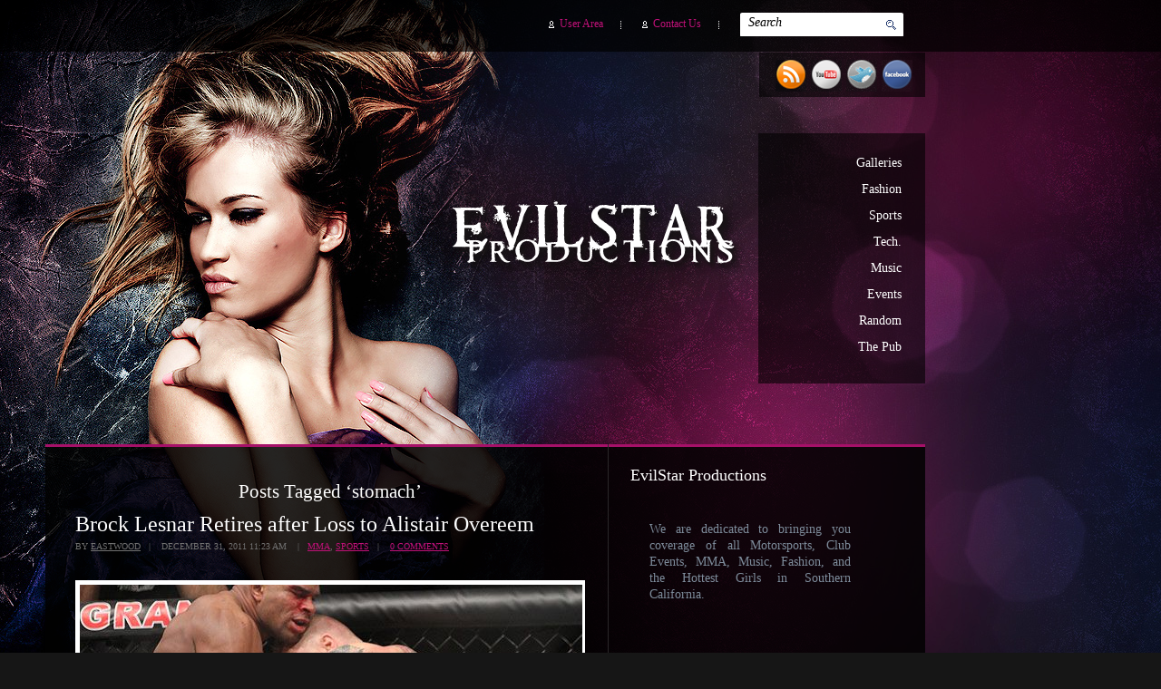

--- FILE ---
content_type: text/html; charset=UTF-8
request_url: http://www.myevilstar.com/tag/stomach/
body_size: 7830
content:
<!DOCTYPE html PUBLIC "-//W3C//DTD XHTML 1.0 Strict//EN" "http://www.w3.org/TR/xhtml1/DTD/xhtml1-strict.dtd">
<html xmlns="http://www.w3.org/11001/xhtml" lang="en-US">

<head profile="http://gmpg.org/xfn/11">
<meta http-equiv="Content-Type" content="text/html; charset=UTF-8" />

<meta http-equiv="X-UA-Compatible" content="IE=EmulateIE7" />

<title>stomach &laquo;  EvilStar Productions</title>

<link rel="stylesheet" href="http://www.myevilstar.com/wp-content/themes/theme1046/style.css" type="text/css" media="screen" />
<link rel="alternate" type="application/rss+xml" title="EvilStar Productions RSS Feed" href="http://www.myevilstar.com/feed/" />
<link rel="alternate" type="application/atom+xml" title="EvilStar Productions Atom Feed" href="http://www.myevilstar.com/feed/atom/" />
<link rel="pingback" href="http://www.myevilstar.com/xmlrpc.php" />


	<link rel='dns-prefetch' href='//www.myevilstar.com' />
<link rel='dns-prefetch' href='//s.w.org' />
<link rel="alternate" type="application/rss+xml" title="EvilStar Productions &raquo; stomach Tag Feed" href="http://www.myevilstar.com/tag/stomach/feed/" />
<!-- This site is powered by Shareaholic - https://shareaholic.com -->
<script type='text/javascript' data-cfasync='false'>
  //<![CDATA[
    _SHR_SETTINGS = {"endpoints":{"local_recs_url":"http:\/\/www.myevilstar.com\/wp-admin\/admin-ajax.php?action=shareaholic_permalink_related","share_counts_url":"http:\/\/www.myevilstar.com\/wp-admin\/admin-ajax.php?action=shareaholic_share_counts_api"}};
  //]]>
</script>
<script type='text/javascript' data-cfasync='false'
        src='//apps.shareaholic.com/assets/pub/shareaholic.js'
        data-shr-siteid='aeb90e1f65d8fa105bb7e6a0bdd26460' async='async' >
</script>

<!-- Shareaholic Content Tags -->
<meta name='shareaholic:site_name' content='EvilStar Productions' />
<meta name='shareaholic:language' content='en-US' />
<meta name='shareaholic:article_visibility' content='private' />
<meta name='shareaholic:site_id' content='aeb90e1f65d8fa105bb7e6a0bdd26460' />
<meta name='shareaholic:wp_version' content='8.6.1' />

<!-- Shareaholic Content Tags End -->
<!-- This site uses the Google Analytics by MonsterInsights plugin v7.11.0 - Using Analytics tracking - https://www.monsterinsights.com/ -->
<!-- Note: MonsterInsights is not currently configured on this site. The site owner needs to authenticate with Google Analytics in the MonsterInsights settings panel. -->
<!-- No UA code set -->
<!-- / Google Analytics by MonsterInsights -->
		<script type="text/javascript">
			window._wpemojiSettings = {"baseUrl":"https:\/\/s.w.org\/images\/core\/emoji\/12.0.0-1\/72x72\/","ext":".png","svgUrl":"https:\/\/s.w.org\/images\/core\/emoji\/12.0.0-1\/svg\/","svgExt":".svg","source":{"concatemoji":"http:\/\/www.myevilstar.com\/wp-includes\/js\/wp-emoji-release.min.js?ver=5.4.18"}};
			/*! This file is auto-generated */
			!function(e,a,t){var n,r,o,i=a.createElement("canvas"),p=i.getContext&&i.getContext("2d");function s(e,t){var a=String.fromCharCode;p.clearRect(0,0,i.width,i.height),p.fillText(a.apply(this,e),0,0);e=i.toDataURL();return p.clearRect(0,0,i.width,i.height),p.fillText(a.apply(this,t),0,0),e===i.toDataURL()}function c(e){var t=a.createElement("script");t.src=e,t.defer=t.type="text/javascript",a.getElementsByTagName("head")[0].appendChild(t)}for(o=Array("flag","emoji"),t.supports={everything:!0,everythingExceptFlag:!0},r=0;r<o.length;r++)t.supports[o[r]]=function(e){if(!p||!p.fillText)return!1;switch(p.textBaseline="top",p.font="600 32px Arial",e){case"flag":return s([127987,65039,8205,9895,65039],[127987,65039,8203,9895,65039])?!1:!s([55356,56826,55356,56819],[55356,56826,8203,55356,56819])&&!s([55356,57332,56128,56423,56128,56418,56128,56421,56128,56430,56128,56423,56128,56447],[55356,57332,8203,56128,56423,8203,56128,56418,8203,56128,56421,8203,56128,56430,8203,56128,56423,8203,56128,56447]);case"emoji":return!s([55357,56424,55356,57342,8205,55358,56605,8205,55357,56424,55356,57340],[55357,56424,55356,57342,8203,55358,56605,8203,55357,56424,55356,57340])}return!1}(o[r]),t.supports.everything=t.supports.everything&&t.supports[o[r]],"flag"!==o[r]&&(t.supports.everythingExceptFlag=t.supports.everythingExceptFlag&&t.supports[o[r]]);t.supports.everythingExceptFlag=t.supports.everythingExceptFlag&&!t.supports.flag,t.DOMReady=!1,t.readyCallback=function(){t.DOMReady=!0},t.supports.everything||(n=function(){t.readyCallback()},a.addEventListener?(a.addEventListener("DOMContentLoaded",n,!1),e.addEventListener("load",n,!1)):(e.attachEvent("onload",n),a.attachEvent("onreadystatechange",function(){"complete"===a.readyState&&t.readyCallback()})),(n=t.source||{}).concatemoji?c(n.concatemoji):n.wpemoji&&n.twemoji&&(c(n.twemoji),c(n.wpemoji)))}(window,document,window._wpemojiSettings);
		</script>
		<style type="text/css">
img.wp-smiley,
img.emoji {
	display: inline !important;
	border: none !important;
	box-shadow: none !important;
	height: 1em !important;
	width: 1em !important;
	margin: 0 .07em !important;
	vertical-align: -0.1em !important;
	background: none !important;
	padding: 0 !important;
}
</style>
	<link rel='stylesheet' id='colorbox-theme1-css'  href='http://www.myevilstar.com/wp-content/plugins/jquery-lightbox-for-native-galleries/colorbox/theme1/colorbox.css?ver=1.3.14' type='text/css' media='screen' />
<link rel='stylesheet' id='wp-block-library-css'  href='http://www.myevilstar.com/wp-includes/css/dist/block-library/style.min.css?ver=5.4.18' type='text/css' media='all' />
<style id='wp-block-library-inline-css' type='text/css'>
.has-text-align-justify{text-align:justify;}
</style>
<link rel='stylesheet' id='jetpack_css-css'  href='http://www.myevilstar.com/wp-content/plugins/jetpack/css/jetpack.css?ver=8.7.4' type='text/css' media='all' />
<script type='text/javascript' src='http://www.myevilstar.com/wp-includes/js/jquery/jquery.js?ver=1.12.4-wp'></script>
<script type='text/javascript' src='http://www.myevilstar.com/wp-includes/js/jquery/jquery-migrate.min.js?ver=1.4.1'></script>
<script type='text/javascript' src='http://www.myevilstar.com/wp-content/plugins/jquery-lightbox-for-native-galleries/colorbox/jquery.colorbox-min.js?ver=1.3.14'></script>
<link rel='https://api.w.org/' href='http://www.myevilstar.com/wp-json/' />
<link rel="EditURI" type="application/rsd+xml" title="RSD" href="http://www.myevilstar.com/xmlrpc.php?rsd" />
<link rel="wlwmanifest" type="application/wlwmanifest+xml" href="http://www.myevilstar.com/wp-includes/wlwmanifest.xml" /> 
<meta name="generator" content="WordPress 5.4.18" />

<link rel='dns-prefetch' href='//v0.wordpress.com'/>
<style type='text/css'>img#wpstats{display:none}</style><!-- jQuery Lightbox For Native Galleries v3.1.3 | http://www.viper007bond.com/wordpress-plugins/jquery-lightbox-for-native-galleries/ -->
<script type="text/javascript">
// <![CDATA[
	jQuery(document).ready(function($){
		$(".gallery").each(function(index, obj){
			var galleryid = Math.floor(Math.random()*10000);
			$(obj).find("a").colorbox({rel:galleryid, maxWidth:"95%", maxHeight:"95%"});
		});
		$("a.lightbox").colorbox({maxWidth:"95%", maxHeight:"95%"});
	});
// ]]>
</script>
<style type="text/css">.broken_link, a.broken_link {
	text-decoration: line-through;
}</style>
<!-- Jetpack Open Graph Tags -->
<meta property="og:type" content="website" />
<meta property="og:title" content="stomach &#8211; EvilStar Productions" />
<meta property="og:url" content="http://www.myevilstar.com/tag/stomach/" />
<meta property="og:site_name" content="EvilStar Productions" />
<meta property="og:image" content="https://s0.wp.com/i/blank.jpg" />
<meta property="og:locale" content="en_US" />

<!-- End Jetpack Open Graph Tags -->

	
	<script type="text/javascript" src="http://www.myevilstar.com/wp-content/themes/theme1046/js/jquery-1.3.2.js"></script>
	<script type="text/javascript" src="http://info.template-help.com/files/ie6_warning/ie6_script.js"></script>
	
		<script type="text/javascript" src="http://www.myevilstar.com/wp-content/themes/theme1046/js/drop-down-menu.js"></script>
	

</head><body>
					
		<div class="main">
			
			<div class="main-bg"><div class="main-width">
				<!--header-->
				<div class="header">
					
					<div class="search">
						<div class="indent">
							<div class="user"><a href="http://www.myevilstar.com/wp-login.php/">User Area</a></div>
								<div class="user"><a href="http://www.myevilstar.com/contact-us/">Contact Us</a></div>
							<form method="get" id="searchform" action="http://www.myevilstar.com">
	<input type="text" class="text" value="Search " onfocus="if(this.value=='Search ')this.value=''" onblur="if(this.value=='')this.value='Search '" name="s" id="s" /><input class="but" type="image" src="http://www.myevilstar.com/wp-content/themes/theme1046/images/search.gif" value="submit" />
</form>
						</div>
					</div>
					
					<div class="follow">
						<div><a href="http://www.myevilstar.com/feed/" title="RSS"><img alt="" src="http://www.myevilstar.com/wp-content/themes/theme1046/images/follow01.gif" /></a><a href="http://www.youtube.com/myevilstar" title="YouTube"><img alt="" src="http://www.myevilstar.com/wp-content/themes/theme1046/images/follow02.gif" /></a><a href="http://twitter.com/myevilstar"Twitter"><img alt="" src="http://www.myevilstar.com/wp-content/themes/theme1046/images/follow03.gif" /></a><a href="http://www.facebook.com/MyEvilStar" title="Facebook"><img alt="" src="http://www.myevilstar.com/wp-content/themes/theme1046/images/follow04.gif" /></a></div>
					</div>
					<div class="clear"></div>
					<div class="main-menu">
				
						<div id="dropmenu">
							<div class="menu" id="navmenu">
								<ul>
										<li class="cat-item cat-item-4"><a href="http://www.myevilstar.com/category/galleries/" title="Check out our Photo Galleries. Motorsports, MMA, Sexy, Beautiful Girls, Gorgeous, Women, Amazing, Locations, Automobiles, Motorcycles, Track, Street, Off-Road, and maybe you can find yourself at an event. ">Galleries</a>
<ul class='children'>
	<li class="cat-item cat-item-13"><a href="http://www.myevilstar.com/category/galleries/motorsports/" title="Automobiles, Motorcycles, F1, Indy, Champ Car, Racing, Track, Street, Custom, Bikes, Off-Road, Motorcross, Supercross, Stunt, Riders.">Motorsports</a>
</li>
	<li class="cat-item cat-item-14"><a href="http://www.myevilstar.com/category/galleries/girls/" title="Sexy girls beautiful women gorgeous backdrops lustfull scenes hot wardrobes">Girls</a>
</li>
	<li class="cat-item cat-item-16"><a href="http://www.myevilstar.com/category/galleries/wallpapers/" title="We took some of our favorite shots and turned them into wallpapers for you to rock some awesome desktops on you PCs and phones.">Wallpapers</a>
</li>
	<li class="cat-item cat-item-5"><a href="http://www.myevilstar.com/category/galleries/videos/" title="Check out our Video Galleries. Live Action, Music, Fashon, Motorsports, MMA, Sexy, Beautiful Girls, Gorgeous, Women, Amazing, Locations, Automobiles, Motorcycles, Track.">Videos</a>
</li>
</ul>
</li>
	<li class="cat-item cat-item-9"><a href="http://www.myevilstar.com/category/fashion/" title="Keeping your style fresh, EvilStar clothing along with big designers and some up and comers. ">Fashion</a>
<ul class='children'>
	<li class="cat-item cat-item-24"><a href="http://www.myevilstar.com/category/fashion/mens-fashion/">Men&#039;s Fashion</a>
</li>
	<li class="cat-item cat-item-25"><a href="http://www.myevilstar.com/category/fashion/womens-fashion/">Women&#039;s Fashion</a>
</li>
</ul>
</li>
	<li class="cat-item cat-item-6"><a href="http://www.myevilstar.com/category/sports/" title="Covering MMA, Motorsports, Motorcross, F1, Indy, Champ car, Racing, Automobiles, Motorcycles, Track, Street, Off-Road, and anything else we think is cool. ">Sports</a>
<ul class='children'>
	<li class="cat-item cat-item-20"><a href="http://www.myevilstar.com/category/sports/mma/" title="Mixed Martial Arts">MMA</a>
</li>
	<li class="cat-item cat-item-21"><a href="http://www.myevilstar.com/category/sports/motorsports-sports/">Motorsports</a>
</li>
</ul>
</li>
	<li class="cat-item cat-item-133"><a href="http://www.myevilstar.com/category/tech/">Tech.</a>
</li>
	<li class="cat-item cat-item-7"><a href="http://www.myevilstar.com/category/music/" title="EvilStar DJs and big names, European Flavored, Trance, Electro, &amp; House. Streams and Downloads.">Music</a>
</li>
	<li class="cat-item cat-item-8"><a href="http://www.myevilstar.com/category/events/" title="Find us out and about covering the hottest events and throwing some of our own.">Events</a>
</li>
	<li class="cat-item cat-item-172"><a href="http://www.myevilstar.com/category/random/">Random</a>
</li>
	<li class="cat-item cat-item-10"><a href="http://www.myevilstar.com/category/the-pub/" title="Some of our favorite drinks, mixes, and Elixers. Find out how to make them, Drink of the Week, Beer and Wine Reviews.">The Pub</a>
</li>
								</ul>
							</div>
						</div>
					</div>
					
					<div class="logo">
						<div class="indent">
							<h1 onclick="location.href='http://www.myevilstar.com/'">EvilStar Productions</h1>
						</div>
					</div>
					
					
				</div>
				<!--/header-->
				<div class="content"><div class="content-bg">
										
					<div class="right-bg">
						<!--column-right-->
<div class="column-right">

			
		<!-- Author information is disabled per default. Uncomment and fill in your details if you want to use it.
			<li><h2>Author</h2>
			<p>A little something about you, the author. Nothing lengthy, just an overview.</p>
		</li>
		-->
			
		<div id="text-3" class="widget widget_text"><div class="widget-bg"><div class="indent">		<div class="title"><div><div><h2>EvilStar Productions		</h2></div></div></div>			<div class="textwidget"><p style="text-align: justify;">We are dedicated to bringing you coverage of all Motorsports, Club Events, MMA, Music, Fashion, and the Hottest Girls in Southern California.</p></div>
				</div></div></div>	<div id="linkcat-1044" class="widget widget_links"><div class="widget-bg"><div class="indent">		<div class="title"><div><div><h2>Check them out		</h2></div></div></div>
	<ul class='xoxo blogroll'>
<li><a href="http://www.ruflyf.com/" title="We are the movers and shakers, and we live the lives of dreams." target="_top"><img src="http://www.ruflyf.com/wp-content/uploads/2015/07/RL-Logo-275.png"  alt="RUF.LYF We are the movers and shakers, and we live the lives of dreams."  title="We are the movers and shakers, and we live the lives of dreams." /> RUF.LYF</a>
We are the movers and shakers, and we live the lives of dreams.</li>

	</ul>
		</div></div></div>
	<div id="linkcat-22" class="widget widget_links"><div class="widget-bg"><div class="indent">		<div class="title"><div><div><h2>More Post		</h2></div></div></div>
	<ul class='xoxo blogroll'>
<li><a href="http://www.ruflyf.com/automotive/" title="RufLyf Automotive"><img src="http://www.myevilstar.com/wp-content/uploads/2015/09/RufLyf-articles-Automotive1.jpg"  alt="RufLyf Automotive"  title="RufLyf Automotive" /> RufLyf Automotive</a></li>
<li><a href="http://www.ruflyf.com/models/" title="RufLyf Model"><img src="http://www.myevilstar.com/wp-content/uploads/2015/09/RufLyf-articles-Models1.jpg"  alt="RufLyf Model"  title="RufLyf Model" /> RufLyf Model</a></li>
<li><a href="http://www.ruflyf.com/music/" title="RufLyf Music"><img src="http://www.myevilstar.com/wp-content/uploads/2015/09/RufLyf-articles-Music1.jpg"  alt="RufLyf Music"  title="RufLyf Music" /> RufLyf Music</a></li>

	</ul>
		</div></div></div>

</div><!--/ column-right-->


<!--column-center-->
<div class="column-center">
																<h2 class="pagetitle">Posts Tagged &#8216;stomach&#8217;</h2>
					
					<div class="post-5042 post type-post status-publish format-standard hentry category-mma category-sports tag-1011 tag-arts tag-championship tag-disease tag-entertainment tag-fighting tag-las tag-martial tag-mero tag-mgm tag-mixed tag-mma tag-rena tag-retirement tag-sable tag-stomach tag-strikeforce tag-ufc tag-ultimate tag-undertaker tag-vegas tag-world tag-wrestlemania tag-wrestling tag-wwe" id="post-5042" style=" float: none;">
			
				<div class="indent">
					<div class="title">
						<h2><a href="http://www.myevilstar.com/brock-lesnar-retire/" rel="bookmark" title="Permanent Link to Brock Lesnar Retires after Loss to Alistair Overeem">Brock Lesnar Retires after Loss to Alistair Overeem</a></h2>
						<div class="date">
							<span class="author">By <a href="#">Eastwood</a></span> &nbsp;&nbsp;|&nbsp;&nbsp;&nbsp; December 31, 2011 11:23 am &nbsp;&nbsp;&nbsp;|&nbsp;&nbsp; <a href="http://www.myevilstar.com/category/sports/mma/" rel="category tag">MMA</a>, <a href="http://www.myevilstar.com/category/sports/" rel="category tag">Sports</a> &nbsp;&nbsp;|&nbsp;&nbsp;&nbsp; <a href="http://www.myevilstar.com/brock-lesnar-retire/#respond">0 Comments</a>						</div>
					</div>
					
					<div class="text-box">
						<p><img class="aligncenter size-full wp-image-5043" src="http://www.myevilstar.com/wp-content/uploads/2011/12/Alistair-Overeem-Brock-Lesnar-9534-UFC-141.jpg" alt="" width="554" height="399" srcset="http://www.myevilstar.com/wp-content/uploads/2011/12/Alistair-Overeem-Brock-Lesnar-9534-UFC-141.jpg 554w, http://www.myevilstar.com/wp-content/uploads/2011/12/Alistair-Overeem-Brock-Lesnar-9534-UFC-141-300x216.jpg 300w, http://www.myevilstar.com/wp-content/uploads/2011/12/Alistair-Overeem-Brock-Lesnar-9534-UFC-141-550x396.jpg 550w" sizes="(max-width: 554px) 100vw, 554px" /></p>
<p>At UFC 141 at the MGM Grand in Las Vegas, Nevada, former UFC Champion Brock Lesnar announced his official retirement from the UFC after suffering his second straight loss, this time to former Strikeforce Heavyweight Champion Alistair Overeem. After taking several shots to the body and a final &#8220;K1 Kick&#8221; to the side, Lesnar fell to the ground in the first round ending his 3rd fight in the last 2 years.</p>
<p>Lesnar stated that he has had a rough 2 years suffering from his diverticulitis disease which required multiple surgeries as well as a large portion of his intestines being removed. He promised his wife and children that if he lost to Overeem, he would retire. If he had won, he promised to retire after his championship bout with UFC Heavyweight Champion Junior Dos Santos. Overeem is now set to faceoff for the UFC Heavyweight title against Junior Dos Santos at a future UFC Event.</p>
<p>Rumors are swirling that Lesnar may return to the WWE, but according to Dana White, Lesnar is retiring while under contract to the UFC. It remains to be seen if a deal and return will be worked out with the WWE.</p>
<p>&nbsp;</p>
					</div>
					
					<div class="postmetadata">Tags: <a href="http://www.myevilstar.com/tag/141/" rel="tag">141</a>, <a href="http://www.myevilstar.com/tag/arts/" rel="tag">arts</a>, <a href="http://www.myevilstar.com/tag/championship/" rel="tag">championship</a>, <a href="http://www.myevilstar.com/tag/disease/" rel="tag">disease</a>, <a href="http://www.myevilstar.com/tag/entertainment/" rel="tag">entertainment</a>, <a href="http://www.myevilstar.com/tag/fighting/" rel="tag">fighting</a>, <a href="http://www.myevilstar.com/tag/las/" rel="tag">las</a>, <a href="http://www.myevilstar.com/tag/martial/" rel="tag">martial</a>, <a href="http://www.myevilstar.com/tag/mero/" rel="tag">mero</a>, <a href="http://www.myevilstar.com/tag/mgm/" rel="tag">mgm</a>, <a href="http://www.myevilstar.com/tag/mixed/" rel="tag">mixed</a>, <a href="http://www.myevilstar.com/tag/mma/" rel="tag">MMA</a>, <a href="http://www.myevilstar.com/tag/rena/" rel="tag">rena</a>, <a href="http://www.myevilstar.com/tag/retirement/" rel="tag">retirement</a>, <a href="http://www.myevilstar.com/tag/sable/" rel="tag">sable</a>, <a href="http://www.myevilstar.com/tag/stomach/" rel="tag">stomach</a>, <a href="http://www.myevilstar.com/tag/strikeforce/" rel="tag">Strikeforce</a>, <a href="http://www.myevilstar.com/tag/ufc/" rel="tag">UFC</a>, <a href="http://www.myevilstar.com/tag/ultimate/" rel="tag">ultimate</a>, <a href="http://www.myevilstar.com/tag/undertaker/" rel="tag">undertaker</a>, <a href="http://www.myevilstar.com/tag/vegas/" rel="tag">vegas</a>, <a href="http://www.myevilstar.com/tag/world/" rel="tag">world</a>, <a href="http://www.myevilstar.com/tag/wrestlemania/" rel="tag">wrestlemania</a>, <a href="http://www.myevilstar.com/tag/wrestling/" rel="tag">wrestling</a>, <a href="http://www.myevilstar.com/tag/wwe/" rel="tag">wwe</a><br /></div>
					
					<div class="more-link">
						<a href="http://www.myevilstar.com/brock-lesnar-retire/#more-5042">Read more...</a>
					</div>
					
					<div class="link-edit"></div>
					
				</div>
			
			</div>
				
			<div class="navigation nav-top">
				<div class="alignleft"></div>
				<div class="alignright"></div>
			</div>

		


					
					</div>
					<!--/column-center-->
					
				</div>
					
							
			</div></div>
			
		</div></div>
			
	</div>
	
	<div class="footer">
	<!--footer-->
		<div class="width">
			
			<div class="indent">
				
				<div class="newsletter">
					<h1>Newsletter</h1>
					<form action=""  name="form">
						<input class="text" name="" type="text" value="enter your email" onfocus="if(this.value=='enter your email')this.value=''" onblur="if(this.value=='')this.value='enter your email'" /><input class="but" name="" type="image" value="" src="http://www.myevilstar.com/wp-content/themes/theme1046/images/ok.gif" />
					</form>
				</div>
				
				<p>EvilStar Productions is proudly powered by <a href="http://www.wordpress.org" target="_blank">WordPress</a><br />
				<a href="http://www.myevilstar.com/feed/">Entries (RSS)</a> and <a href="http://www.myevilstar.com/comments/feed/">Comments (RSS)</a></p>
				
				<!-- 47 queries. 0.288 seconds. -->
				
					


			</div>

		</div>
	</div>
	<!--/footer-->
	
	<script language="javascript">
		prepare_slider();
	</script>

	
	<script type='text/javascript' src='http://www.myevilstar.com/wp-includes/js/wp-embed.min.js?ver=5.4.18'></script>
<script type='text/javascript' src='https://stats.wp.com/e-202603.js' async='async' defer='defer'></script>
<script type='text/javascript'>
	_stq = window._stq || [];
	_stq.push([ 'view', {v:'ext',j:'1:8.7.4',blog:'15499187',post:'0',tz:'-7',srv:'www.myevilstar.com'} ]);
	_stq.push([ 'clickTrackerInit', '15499187', '0' ]);
</script>
	
<script type="text/javascript">

  var _gaq = _gaq || [];
  _gaq.push(['_setAccount', 'UA-18360573-1']);
  _gaq.push(['_setDomainName', 'none']);
  _gaq.push(['_setAllowLinker', true]);
  _gaq.push(['_trackPageview']);

  (function() {
    var ga = document.createElement('script'); ga.type = 'text/javascript'; ga.async = true;
    ga.src = ('https:' == document.location.protocol ? 'https://ssl' : 'http://www') + '.google-analytics.com/ga.js';
    var s = document.getElementsByTagName('script')[0]; s.parentNode.insertBefore(ga, s);
  })();

</script>	

</body></html>

--- FILE ---
content_type: text/css
request_url: http://www.myevilstar.com/wp-content/themes/theme1046/style.css
body_size: 24230
content:
/*  
	Theme Name: 	EViLSTAR Theme
	Theme URI: 	http://www.MyEvilStar.com/
	Description:	EvilStar Revised theme
	Version: 		3.2
	Author: 		Template_Help.com 
	Author URL: 	http://www.MyEvilStar.com/ 
*/
* { padding:0; margin:0;}

	html { font-size:100.01%; }
	
	body { background:#161616; font-size:62.5%; font-family: Georgia, "Times New Roman", Times, serif; color:#b0b0b0;}
	
.clear { clear: both;}

	table, td, div, img { border:0; border-collapse:collapse;}
	td {vertical-align:top;}
	ul { list-style: none;}
	p { padding:0px 0px 18px 0px;}
		
a {text-decoration: underline; color:#f1c405; outline:none;}
a:hover {text-decoration: none;}

object {outline:none; border:0;}
	
	input, select, textarea, html body textarea { vertical-align:middle; font-size:11px; color:#000; font-family: Georgia}
	input.text, select, textarea { padding:2px 0px 3px 6px; border:0px solid #a1a1a1; background: #fff;}
	
/*** Main ***/
	.main { /* width:expression(((document.documentElement.clientWidth || document.body.clientWidth) < 1075px)? "1075px" : "100%");*/ min-width:1075px;}
	
	.main { padding:0px 0px 0px 0px; background:url(images/header.jpg) no-repeat fixed 0 0 #000;}
	
	.main-bg { overflow:hidden; height:100%; background:url(images/tail.png) repeat-x 0 0; }

	.main-width { width:970px; margin:0px 0px 0px 50px;}
	
	.header {  height:490px; padding:0px 0px 0px 0px;}
	
/*** Menu ***/
	.main-menu { float:right; width:184px; background:url(images/menu1.png) repeat 0 0; position:relative;}

	.header .menu {}
	
	.header .menu { overflow:hidden;/* height:100%;*/ margin:0px 0px 0px 0px; padding:20px 0px 24px 0px; text-align:right;}
	
	.header .menu ul { /*overflow:hidden;*/ margin:0px 0px 0px 0px; list-style:none;}
	.header .menu ul li { /*overflow:hidden;*/ padding:0px 0px 0px 0px;}
	
	.header  .menu ul li a {
		display:block; height:100%;overflow:hidden;
		font-size:14px; line-height: inherit;
		cursor: pointer; position:relative; z-index:999999999;
		color:#fff; text-decoration:none; padding:5px 26px 6px 20px; margin:0px 0px 2px 0px;
		}
		
		.header .menu ul li a span { display:block; padding:5px 26px 6px 20px; margin:0px 0px 2px 0px;}
	
	/*hover*/
		.header .menu ul li:hover a { color:#c01178; background:url(images/menu-act.png) repeat 0 0;}
		
		.header .menu ul li.page-item-25:hover a span { background:url(images/ver.gif) no-repeat 15px 13px;}
	
	/*active*/
		.header .menu ul li.current_page_item a { color:#c01178;background:url(images/menu-act.png) repeat 0 0;}
	
	/* drop menu */
		#dropmenu ul ul {
			position:absolute; z-index:300;
			clear:both; left:-183px; margin:-30px 0px 0px 0px;
			width:183px; background:url(images/menu2.png) repeat 0 0;
			padding:0px 0px 0px 0px; padding:10px 0px 18px 0px;
			}
		
		#dropmenu ul ul li {
			float: none; position:relative; padding:0px 0px 0px 0px; line-height:inherit;
			height:auto; text-align:left;
			}
		#dropmenu ul ul li a { color:#fff; background: none; width:auto; height:auto; float:none; overflow:hidden; text-transform:none; padding:5px 6px 6px 26px;}
		#dropmenu ul ul li a span { float: none; background: none; padding:0;}
			
		#dropmenu ul ul a:hover { color:#c01178;}
		
		#dropmenu ul ul li a:hover span { }
		#dropmenu ul ul li a:hover span span {}
		
			#dropmenu ul ul ul { margin:-37px 0px 0px 0px; background:#000;}
			
			#dropmenu ul ul ul a {}
			#dropmenu ul ul ul li a span {}
			#dropmenu ul ul ul li a span span {}

		

	
			
/*** Logo ***/
	.logo { float:right; margin:72px 15px 0px 0px;}
	.logo .indent { overflow:hidden; /*height:100%; */}
	.logo h1 {
		display:block; overflow:hidden;
		width:324px; height:84px;
		background:url(images/logo.png) no-repeat 0 0;
		font-size:2.1em; color:#fff; text-indent:-1050em; cursor:pointer;
		}
	.logo h1:hover { text-decoration:none;}
	
	.description { font-size:17px; color:#fff; padding:0px 0px 0px 0px; margin:-3px 0px 0px -1px;}

/*** follow ***/	
	.follow { float:right; clear:both;  width:183px; height:89px; background:url(images/follow-bg.png) repeat-x 0 0;}
	.follow div { padding:8px 0px 0px 18px;}
	.follow img { margin:0px 5px 0px 0px;}
	
/*** Slogan ***/
	.slogan {}

/*** Search ***/
	.search { clear:both; float:right; height:58px; width:415px;}
	.search .indent { padding:14px 0px 0px 0px;}
	
	.user { float:left; background:url(images/ver2.gif) no-repeat right 9px; padding:0px 20px 0px 0px; margin:0px 23px 0px 0px;}
	.user a { font-size:12px; color:#c01178; display:block; padding:5px 0px 1px 12px; background:url(images/user.gif) no-repeat 0 9px; text-decoration:none;}
	.user a:hover { color:#fff;}
	
	.search .indent form { overflow:hidden; height:100%; padding:0px 0px 0px 0px;background:url(images/search-input-bg.gif) no-repeat 0 0;}
	.search .text { width:134px;  padding:3px 2px 7px 9px; font-size:14px; color:#000; background: transparent; font-style: italic; border:0;  margin:0px 16px 0px 0px;}
	.search .but { cursor: pointer; margin:0px 0px 0px 0px;}

/*** Flash ***/
	.flash { clear:both;}
	.flash .indent {}
	

/*** Slider ***/
	/*.slider .nav { position:absolute; z-index:111; top:0; }
	.slider .nav a { position:absolute; display:block; width:6px; height:11px; overflow:hidden; text-indent:-2000em; margin:0px 0px 0px 0px;}
	
	.slider .nav a.previous { background:url(images/left.gif) no-repeat 0 0; left:0; margin:147px 0px 0px 14px;}
	.slider .nav a.next { background:url(images/right.gif) no-repeat 0 0; z-index:111; margin:147px 00px 0px 822px;}
	*/
	
	/****************/
	
		.slider { clear:both; overflow:hidden; height:100%; height:347px; background:url(images/custom.gif) no-repeat 33px bottom; position:relative;}
		.slider h1 { color:#fff; font-size:14px; font-weight: normal; padding:26px 0px 0px 38px;}
		
		.box-top {
			overflow:hidden;
			width:890px;
			color:#616161;
			float:left; margin:18px 0px 0px 33px;
			position:relative;
			left:0;
			}
		
		#left, #right{ cursor:pointer}	
		
		.box-top ul { list-style:none; width:4000px;}
		.box-top ul li {  width:300px; display:inline-block; float:left;}	
		
		.box-top ul li  img { height:auto; overflow:inherit; border:5px solid #fff;}
	
		.box-top ul li  span { clear:both; display:block; font-size:10px; color:#c01178; text-transform:uppercase; padding:16px 0px 0px 4px;}
		.box-top ul li  h1 { overflow:hidden; font-size:24px; color:#fff; line-height:1.1em; font-weight: normal; padding:0px 0px 0px 4px;}
		.box-top ul li  h2 { overflow:hidden; font-size:18px; color:#fff; line-height:1.1em; font-weight: normal; padding:6px 0px 0px 4px;}
		
		.box-left { width:6px; height:11px; position:absolute; margin:104px 0px 0px 14px; left:0; text-align:center; font-size:0; line-height:0;}
		.box-right { width:6px; height:11px;position:absolute; margin:104px 0px 0px 940px; left:0; text-align:center; font-size:0;  line-height:0;}	
		


	
/*** Rss ***/
	.rss {}

/*** Column ***/
	.content { clear:both; overflow:hidden; height:100%; background:url(images/content.png) repeat 0 0;}

	.content-bg { background:url(images/content-border.gif) repeat-x 0 0; overflow:hidden; height:100%;  padding:0px 0px 0px 0px;}
	
	.right-bg {overflow:hidden; height:100%; background:url(images/right-bg.gif) repeat-y right 0; padding:20px 35px 15px 33px;}

	.column-right { float:right; width:290px; margin:0px 0px 0px 50px;}
	
/*** Widgets  ***/
	.widget { clear:both;
		overflow:hidden; height:100%;
		margin:0px 0px 27px 0px;
		}
	
	.widget .widget-bg {
		overflow:hidden; height:100%;
		}
	
	.widget .indent {
		overflow:hidden; height:100%;
		color:#fff; padding:0px 0px 0px 0px;
		}
	
	.widget .title {
		overflow:hidden; height:100%;
		margin:0px 0px 0px 0px;
		}
		
	.widget .title div {}
	.widget .title div div {}
		
	.widget h2,
	.widget_tag_cloud .indent .title h2 {
		overflow:hidden; height:100%;
		font-size:1.8em; font-weight: normal;
		color:#fff; line-height:1.1em;
		padding:5px 0px 20px 0px;
		}
	
	.widget ul {
		clear:both; line-height:1.4em;
		font-size:12px; /*overflow:hidden; height:100%;*/
		color:#c01178;
		padding:0px 0px 0px 0px;
		margin:0px 0px 0px 1px;
		
		}
	
	.widget ul li {
		overflow:hidden; height:100%;
		line-height:1.4em;
		background:url(images/marker.gif) no-repeat 0 6px;
		padding:0px 0px 8px 12px;
		margin:0px 0px 0px 0px;
		}
	
	.widget ul li a {
		font-size:10px; text-transform:uppercase; color:#c01178;
		}
	
		.widget ul li a { text-decoration:none;}
		.widget ul li a:hover { color:#fff;}
		
	.widget ul ul { font-size:100%; margin:0px 0px 0px 0px;}
	.widget ul ul li { border:0;}
	
	/*** widget_categories ***/
		.widget_categories {}
	
	/*** .widget_archive ***/
		.widget_archive {}
		
	/*** widget_meta ***/
		.widget_meta {}
	
	/*** widget_links  ***/
		
	/*** widget_page ***/
		.widget_pages {}
		.widget_pages ul ul { margin:0px 0px 0px 0px;}
		
		.widget_pages ul ul li {}
	
	/*** widget_recent_entries  ***/
		
	/*** widget_recent_comments  ***/
		.widget_recent_comments {margin:0px 0px 32px 0px;}
		.widget_recent_comments .mr { border:0; margin:0px 0px 0px 0px; padding-bottom:9px;}

	/*** widget_tag_cloud ***/
		.widget_tag_cloud .indent div { padding:0px 10px 15px 7px;}
		
		.widget_tag_cloud a { padding:0px 6px 0 0;  font-size:12px; line-height:1.6em;}
		
		.widget_tag_cloud .indent .title { padding:0px 0px 0px 0px;}
		.widget_tag_cloud .indent .title div { padding:0px 0px 0px 0px;}
		.widget_tag_cloud .indent .title div div { padding:0px 0px 0px 0px;}
		
		.widget_tag_cloud a { text-decoration:none; color:#3d4bc0;}
		.widget_tag_cloud a:hover { color:#fff;}
	
	/*** widget_text ***/
		.widget_text { margin:0px 0px 16px 0px;}
		.widget_text .widget-bg {}
		.widget_text h2 {}
		.textwidget { font-size:1.4em; color:#7d8b9a; line-height:1.3em; padding:21px 42px 24px 21px; overflow:hidden; height:100%;}
		.textwidget p { padding:0px 5px 10px 0px;}
		.textwidget p.img { padding:0px 0px 17px 0px;}
		.textwidget a {}
	
	/*** widget_other ***/
		.content #wp-calendar * { color:#7d8b9a; font-size:12px;}
		
		#search form { padding:10px 0px 20px 0px;}
		
		#search form .text { display:block; margin:0px 0px 8px 0px; padding:2px 0px 3px 6px; width:150px;}
				
		#search form .but { margin:0px 0px 0px -3px;}

		.search_page .text {  width:170px; padding:5px 0px 5px 5px; margin:0px 10px 0px 0px;}
		
		.widget_calendar table { margin:0px 0px 0px 0px;}
	
/*** Content  ***/
	.column-center { overflow:hidden; height:100%;}
	
		.column-center .indent { clear:both; overflow:hidden; height:100%; border-bottom:1px solid #303030; padding:0px 0px 22px 0px; margin:0px 0px 21px 0px;}
		
		.column-center .bgnone { background: none; border:0;}
		
	/*** Title wrapper ***/
		.column-center .title {
			overflow:hidden; height:100%; clear:both;
			padding:0px 0px 0px 0px;
			margin:0px 0px 25px 0px;
			}
		
		
		.column-center .title h2 {
			/*overflow:hidden; height:100%; */
			font-size:2.4em; font-weight: normal;
			color:#fff; line-height:1.2em; margin:0px 0px 0px 0px;
			padding:4px 0px 5px 0px;
			}
			
		.column-center .title h3 {
			overflow:hidden; height:100%;
			font-size:2.2em; font-weight: normal;
			color:#fff; line-height:1.2em; margin:0px 0px 0px 0px;
			padding:4px 0px 5px 0px;
			}
				
		.column-center .title h2 a,
		.column-center .title h3 a { color:#fff; text-decoration:none;}
		
		.column-center .title h2 a:hover,
		.column-center .title h3 a:hover { color:#c01178;}
		
	/******/
		.title-page01 { padding:0px 0px 10px 0px;}
		
		.title-page02 { padding:0px 0px 10px 0px;}
		.title-page03 { padding:0px 0px 0px 0px;}
		
		
		.title-page01 *, .title-page02 *,.title-page03 *, .pagetitle { color:#fff;}
		.title-page01 * {  font-size:2.2em; font-weight: normal; text-transform:uppercase;}
		.title-page02 * {  font-size:2.2em; font-weight: normal;}
		.title-page03 * {  font-size:1.7em; font-weight: normal;}
		
		
	/*** Date ***/
	
		.column-center .date {
			clear: both;
			font-size: 1em; color:#707070;
			text-transform:uppercase;
			padding:0px 0px 0px 0px;
			}
		
		.column-center .date a { color:#c01178;}
		
	/*** author ***/
		.column-center .author a { color:#707070;}
	
		
	/*** Text box ***/
		.text-box {
			clear:both;
			overflow:hidden; height:100%;
			font-size:1.2em; line-height:1.7em;
			padding:7px 0px 0px 0px;
			}
			
		.text-box p { padding:0px 0px 20px 0px;}
		
		.fleft {
			float:left; /*display: inline;*/
			overflow:hidden; height:100%;
			padding:0; margin:-7px 16px 0px 0px;
			}
		
		.fleft img { margin:0px 0px 0px 0px;}
		
		.text-box img { border:5px solid #fff;}
		
		.text-box  span { color:#fff;}
	
		
		/******/
			.more-link { clear:both; padding:0px 0px 0px 1px; margin:-2px 0px 0px 0px;}
			.more-link a { display:block; float:left; font-size:12px; color:#c01178;}
			.more-link a:hover {}			
			
			/*.more-link { text-decoration:none;}
			.more-link:hover { text-decoration: underline;}*/
			
			
		/******/
			.comments {
				float:right;
				background:url(images/comments.gif) no-repeat right 0px;
				padding:2px 47px 13px 0px;
				}
			
			.comments a {
				font-size: 1.2em; color:#555; text-transform:uppercase; font-weight: bold;
				padding:0px 0px 0px 0px; display:block;
				}
				
			.comments a { text-decoration:none;}
			.comments a:hover { color:#fff;}
		
		/******/
			.postmetadata { clear:both; font-size:1.2em; line-height:1.4em; padding:0px 0px 8px 0px;}
			.postmetadata a { padding:0px 1px 0px 10px;}
			
		/******/
			.link-edit { float:right; padding:0px 0px 0px 0px; margin:0px 0px 0px 0px;}
			.link-edit a { font-size:12px; color:#fff; text-decoration:none;}
			
			.link-edit a:hover { text-decoration: underline;}
			
		/******/
			.navigation { overflow:hidden; height:100%; font-size:12px; color:#fff; padding:5px 0px 8px 0px;}
			.navigation a {
				font-size:12px; color:#fff;
				}
			
			.nav-top { margin:-26px 0px 0px 0px; background:#000; padding:10px 10px 10px 10px;}
			
			.nav-top a {}
			
			.nav-top .alignleft a { padding:0px 0px 0px 3px;}
			.nav-top .alignright a {}
			
			/*.nav-top a { text-decoration:none;}
			.nav-top a:hover { text-decoration: underline;}*/
		
		/******/
			.pg-nav { overflow:hidden; height:100%; font-size:12px; color:#fff; margin:-6px 0px 0px 0px;}
					
			.column-center .pg-nav .bg02 .indent { padding:2px 0px 1px 20px;}
			
			.pg-nav ul { float:left; padding:0px 0px 0px 0px; margin:0px 0px 0px 0px;}
			.pg-nav ul li { float:left; width:28px; font-size:14px; height:28px; line-height:28px; text-align:center; margin:0px 4px 0px 0px; cursor: pointer; padding:0px 0px 0px 0px; background:url(images/pgnav.gif) no-repeat 0 0; color:#fff;}
			.pg-nav ul li:hover { background:url(images/pgnav.gif) no-repeat 0 -28px;}
			
			.pg-nav ul li.next { width:61px; height:28px; background:url(images/next.gif) no-repeat 0 0;}
			.pg-nav ul li.next:hover { background:url(images/next.gif) no-repeat 0 -28px;}
			
			.pg-nav ul li a { color:#fff; text-decoration:none;}
			
			
	/*******/
		.text-box h1, .text-box h2, .text-box h3, .text-box h4, .text-box h5, .text-box h6 { color:#fff; font-family:Arial; line-height:1.5em;}
		.text-box h1 { font-size:22px; font-weight: normal; line-height:1.2em; display:block; height:100%; padding:0px 0px 13px 0px;}
		.text-box h2 { font-size:20px; font-weight: normal;}
		.text-box h3 { font-size:18px;}
		.text-box h4 { font-size:16px; text-transform:uppercase; font-family:Arial;}
		.text-box h5 { font-size:14px;}
		.text-box h6 { font-size:12px;}
	
	/*** OL UL style***/
		.text-box ul { padding:5px 0px 5px 1px; margin:0px 0px 0px 0px; overflow:hidden; height:100%;line-height:1.4em;}
		.text-box ul li {background:url(images/marker.gif) no-repeat 0 6px; padding:1px 0px 9px 20px; list-style-image:none; list-style:none; font-weight:normal;}
		.text-box ul li ul { margin-left:10px;}
		.text-box ul li ol { margin-left:15px;}
		.text-box ul li ol li { list-style-type:decimal;}
		
		.text-box ol { padding-left:2px;}
		.text-box ol li { padding:0px; margin-left:13px;  font-weight:normal;list-style-type:decimal;}
		.text-box ol li ul { padding:2px 0px 5px 2px;}
		.text-box ol li ul li { font-weight:normal; background:url(images/marker.gif) no-repeat 0 6px; padding:1px 0px 9px 20px;}
		
		.text-box ul li { list-style-image:none; list-style:none;}
		
		.text-box ul li a { /*text-decoration:none;*/}
		/*.text-box ul li a:hover { text-decoration:underline;}*/
		
		.text-box ul li ul { margin-left:15px;}
		.text-box ul li ol {margin-left:20px;}
		.text-box ul li ol li { list-style-type:decimal;background:none;}
		.text-box ul li ol li a {}
		
		.text-box ol { padding:5px 0px 5px 2px;}
		.text-box ol li{ padding:0px; margin-left:20px;}
		.text-box ol li a { padding-left:0px; text-decoration:none; font-weight:normal;}
		.text-box ol li a:hover{ text-decoration:underline; }
		.text-box ol li ul li a { font-weight:normal; text-decoration:underline;}
		.text-box ol li ul li a:hover {text-decoration:none;}

		
/*** Footer ****/
	.footer {
		clear:both;
		overflow:hidden; height:100%;
		background:#161616;
		font-size:1.2em; line-height:1.5em; margin:0px 0px 0px 0px;
		color:#fff;
		}
		
	.footer .width { width:842px; overflow:hidden; margin:0px 0px 0px 138px;}
	
	.footer .corner-left {}
	.footer .corner-right {}
	
	.footer .indent {
		overflow:hidden; height:100%; text-align:right;
		padding:0px 48px 30px 0px;
		}
	
		
	.footer a { color:#8a8a8a;}
	
	.footer p { padding:67px 0px 0px 0px;}
	
	
	/*.footer a { text-decoration:none; }
	.footer a:hover { text-decoration: underline;}*/
	
	
	.newsletter { float:left;}
	.newsletter h1 { font-size:18px; color:#fff; font-weight: normal; padding:32px 0px 9px 0px; text-align:left;}
	
	.newsletter .text { width:171px;  padding:3px 2px 7px 9px; font-size:14px; color:#000; background:url(images/newsletter.gif) no-repeat 0 0; font-style: italic; border:0;  margin:0px 2px 0px 0px;}
	
	
/* -----------------------------------------------------------------
---------------------------- WP ------------------------------------
----------------------------------------------------------------- */
	.info-sidebar { overflow:hidden; padding:5px 0px 15px 15px; color:#fff; width: auto; font-size:1.4em; line-height:1.4em;}
	.info-sidebar a { text-transform:none; color:#fff;}
	
	.pagetitle { font-size:2.1em; font-weight: normal; overflow:hidden; text-align:center; padding:20px 12px 5px 12px; *padding:20px 12px 0px 12px;}

/*--- Navigations ---*/
	.navigation { /*clear:both;*/ overflow:hidden; /*line-height:13px;*/}
	.navigation .alignleft { float: left; width:45%; text-align:left;}
	.navigation .alignright { float: right; width:45%; text-align:right;}
	.nav-top .alignright a { float: right; }
	
	
	.pd-nav { padding:0; margin:0;}
	.pd-nav .alignleft { padding:0; margin:0;}
	.pd-nav .alignright { padding:0; margin:0;}
	
	.pd-title {padding-bottom:0;}
	
	.marg { margin-bottom:10px;}

/*--- Begin Images ---*/
	p img {
		padding: 0;
		max-width: 100%;}
	
	img.centered {
		display: block;
		margin-left: auto;
		margin-right: auto;}
	
	img.alignright { float: right;display:inline;
		padding: 0;
		margin: 3px 0px 10px 20px;}
	
	img.alignleft {	padding: 0;	margin: 3px 25px 5px 0; float:left; display:inline;}
	
/*------*/
	#tag_cloud .widget-bottom-left { padding-bottom:15px;}
	#tag_cloud .widget-heading { margin-bottom:15px;}
	#tag_cloud a { padding-left:3px;}
	
	/*--- Popup styles ---*/
	#commentspopup {}
	#commentspopup #header {background:#2F3F99 url(images/popup_header_bg.gif) top repeat-x;}
	#commentspopup .page-padding {padding:0 5px;}
	#commentspopup .page-width {width:538px; margin:0 auto;}
	#commentspopup .header-top {background:url(images/popup_header_bg_top.jpg) top repeat-x;}
	#commentspopup .header-top-right {background:url(images/popup_header_bg_top_right.jpg) top right no-repeat;}
	#commentspopup .header-top-left {background:url(images/popup_header_bg_top_left.jpg) top left no-repeat; width:100%; height:160px;}
	#commentspopup .header-padding {padding:39px 0 0 89px;}
	#commentspopup h1 {font-size:1em; margin:0; padding:0; color:#E1E7EC; text-indent:-1050em; width:141px; height:27px;}
	#commentspopup h1:hover {text-decoration: none; cursor:pointer;}
	#commentspopup .description {width:141px; height:9px; text-indent:-1050em; margin-top:2px;}
	#commentspopup .description2 {width:249px; height:27px; text-indent:-1050em; margin-top:19px;}
	#commentspopup .border-bottom-left {padding:17px 37px 10px;}
	#commentspopup p {font-size:12px;}
	
	
/*--- Begin Typography & Colors ---*/
	small {	font-size: 1em; padding:0px 0px 0px 0px; margin:0px 0px 0px 0px;}
	small * {font-size: 0.9em;}
	small p {font-size: 0.9em;}
	
	select { width: 130px;}
		
	#commentform { font-size:1.2em; overflow:hidden; height:100%; padding:0px 0px 0px 0px;}
	
	/*.commentform {float:left;}*/
	
	#commentform input {
		margin: 5px 5px 1px 0;}
	
	#commentform {
		margin: 5px 0px 0 0;}
		
	#commentform textarea {
		width: 99%;
		padding: 2px;}
		
	#respond:after {
			content: "."; 
			display: block; 
			height: 0; 
			clear: both; 
			visibility: hidden;}
		
	#commentform #submit {
		/*margin: 0 0 10px auto;
		float: right;*/ /*margin:0px 0px 0px 319px;*/}
		
	#respond p { padding:0px 0px 10px 0px; text-indent:0;}
	#respond form p { padding:0px 0px 10px 0px; text-indent:0;}
	
/*--- Begin Calendar ---*/
	#wp-calendar { empty-cells:show; width: 155px;}
	
	#wp-calendar th { padding:3px 0; text-align:center; color:#fff;}
	#wp-calendar td { padding:3px 0; text-align:center; color:#fff;}
	
	#wp-calendar a { display: block; font-weight:bold; color:#fff;}
	#wp-calendar #next a { padding-right: 10px;	text-align: right; font-weight: normal;}
	#wp-calendar #prev a { padding-left: 10px; text-align: left; font-weight: normal;}
	
	#wp-calendar caption { text-align: center; color:#fff; font-weight:bold; font-size:1.3em; padding:0px 0px 6px 0px;}
	
	
/* Begin Various Tags & Classes */
	acronym, abbr, span.caps {
		cursor: help;
		}
	
	acronym, abbr {
		border-bottom:1px dashed #1001;
		}
	
	blockquote {
		border:1px solid #272627; color:;
		background:#000; padding:15px 10px 10px 20px; margin:5px 0;
		}
	
	blockquote cite {
		margin: 5px 0 0;
		display: block;
		}
	
	
/* Captions */
	.aligncenter,
	div.aligncenter {
		display: block;
		margin-left: auto;
		margin-right: auto;}
	
	.wp-caption {
		border: 1px solid #ddd;
		text-align: center;
		background-color: #f3f3f3;
		padding-top: 4px;
		margin: 10px;
		-moz-border-radius: 3px;
		-khtml-border-radius: 3px;
		-webkit-border-radius: 3px;
		border-radius: 3px;}
	
	.wp-caption img {
		margin: 0;
		padding: 0;
		border: 0 none;}
	
	.wp-caption p.wp-caption-text {
		font-size: 11px;
		line-height: 17px;
		padding: 0 4px 5px;
		margin: 0;}
	
	
/* Begin Comments*/
	.alt { clear:both; padding-bottom:20px; font-weight: normal;}
	
	.alt a { padding:0px 0px 0px 0px; text-decoration:underline;}
	.alt a:hover { padding:0px 0px 0px 0px; text-decoration: none;}
	
	.commentlist { color:;
		text-align: justify;
		}
	.commentlist a { color:}
	.commentlist span { color:; font-weight: bold;}
	
	ol.commentlist  li { list-style: none; font-size:12px;
		margin:6px 0px 6px 0px;
		padding: 5px 10px 3px;
		/*list-style: none;*/
		border:1px solid #272627; color:;
		background:#000;
		}
		
	.commentlist li .avatar { 
		float: right;
		border: 1px solid #888;
		padding: 2px;
		background: #fff; /*margin:0px 20px 15px 0px;*/
		}
	
	.commentlist p {
		margin: 10px 5px 10px 0;
		}
	
	#commentform p {
		margin: 5px 0; font-size:14px;
		padding-left:15px;
		}
	
	.nocomments {
		text-align: center;
		margin: 0;
		padding: 0;
		}
	
	.commentmetadata {
		margin: 0;
		display: block;
		}

--- FILE ---
content_type: text/javascript
request_url: http://www.myevilstar.com/wp-content/themes/theme1046/js/drop-down-menu.js
body_size: 1969
content:

/*Plugin Name: JQuery Drop Down Menu 
Plugin URI: http://www.phpinterviewquestion.com/jquery-dropdown-menu-plugin/
Author: Sana  Ullah
Version: 1.5
Author URI: http://www.phpinterviewquestion.com/
 Copyright 2009 - phpinterviewquestion.com
 
 THE SOFTWARE IS PROVIDED "AS IS", WITHOUT WARRANTY OF ANY
KIND, EXPRESS OR IMPLIED, INCLUDING BUT NOT LIMITED TO THE
WARRANTIES OF MERCHANTABILITY, FITNESS FOR A PARTICULAR
PURPOSE AND NONINFRINGEMENT. IN NO EVENT SHALL THE AUTHORS
OR COPYRIGHT HOLDERS BE LIABLE FOR ANY CLAIM, DAMAGES OR
OTHER LIABILITY, WHETHER IN AN ACTION OF CONTRACT, TORT OR
OTHERWISE, ARISING FROM, OUT OF OR IN CONNECTION WITH THE
SOFTWARE OR THE USE OR OTHER DEALINGS IN THE SOFTWARE.*/
 
     $(document).ready(function(){
	 jQuery("#navmenu ul ul").css({display: "none"}); 
	 // For 1 Level
	     jQuery("#navmenu li:has(ul) a").append(''); 
	     jQuery("#navmenu li ul a b").text('<b>1</b>');
	   // For 2 Level
	     jQuery("#navmenu li ul li:has(ul) a").append(''); 
         jQuery("#navmenu li ul li ul a b").text('<b>1</b>'); 
	   // For 3 Level
	     jQuery("#navmenu li ul li ul li:has(ul) a").append(''); 
	     jQuery("#navmenu li ul li ul li ul li a b").text('<b>1</b>');
	  
	  // For 4 Level
	    jQuery("#navmenu li ul li ul li ul li:has(ul) a").append(''); 
	    jQuery("#navmenu li ul li ul li ul li ul li a span").text('');
		
	  // For 5 Level
	     jQuery("#navmenu li ul li ul li ul li ul li:has(ul) a").append(''); 
	     jQuery("#navmenu li ul li ul li ul li ul li ul li a span").text('');
	  
	     // For 6 Level    
	     jQuery("#navmenu li ul li ul li ul li ul li ul li:has(ul) a").append(''); 
	     jQuery("#navmenu li ul li ul li ul li ul li ul li ul li a span").text('');
		 
	  // For 7 Level  
	     jQuery("#navmenu li").hover(function(){
		 jQuery(this).find("ul:first").fadeIn('fast');
		},
		function(){
		jQuery(this).find("ul:first").fadeOut('fast');
		}); });